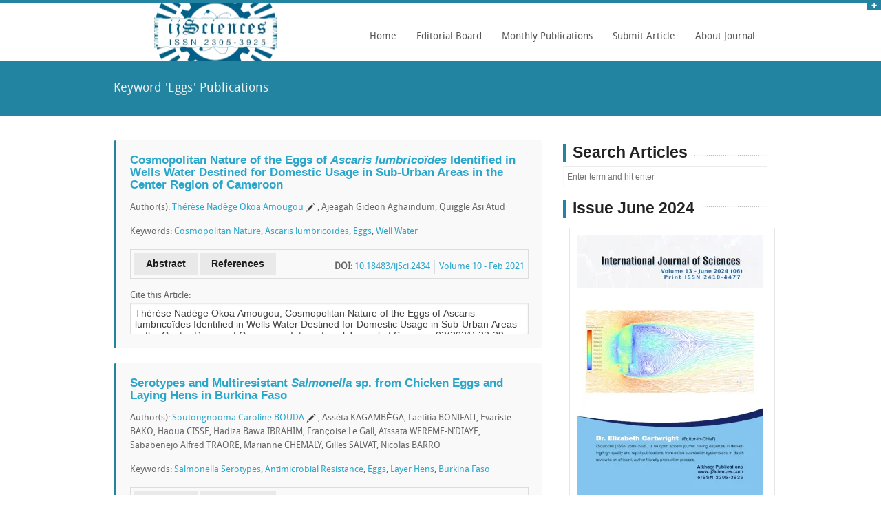

--- FILE ---
content_type: text/html; charset=UTF-8
request_url: https://www.ijsciences.com/pub/?keyword=eggs
body_size: 8422
content:
<!DOCTYPE html>
<!--[if lt IE 7]> <html class="no-js lt-ie9 lt-ie8 lt-ie7" lang="en"> <![endif]-->
<!--[if IE 7]>    <html class="no-js lt-ie9 lt-ie8" lang="en"> <![endif]-->
<!--[if IE 8]>    <html class="no-js lt-ie9" lang="en"> <![endif]-->
<!--[if gt IE 8]><!-->
<html class="no-js" lang="en">
<!--<![endif]-->
<head>
<meta charset="utf-8"/>
<meta name="viewport" content="width=device-width"/>

<title>Research Articles about Eggs - ijSciences Publications</title>
<base href="https://www.ijsciences.com/" />
<link rel="alternate" href="https://www.ijsciences.com/" hreflang="en-us=" />
<script type="text/javascript" src="https://www.ijsciences.com/javascripts/jquery-1.11.2.min.js"></script>
<!-- Included CSS Files-->
<link rel="stylesheet" href="https://www.ijsciences.com/stylesheets/style.css">
<link rel="stylesheet" href="https://www.ijsciences.com/stylesheets/homepage.css"><!-- homepage stylesheet -->
<link rel="stylesheet" href="https://www.ijsciences.com/stylesheets/skins/blue.css"><!-- skin color -->
<link rel="stylesheet" href="https://www.ijsciences.com/stylesheets/responsive.css">
<link rel="icon" href="https://www.ijsciences.com/images/favicon_ijsciences.png">
<!-- IE Fix for HTML5 Tags -->
<!--[if lt IE 9]>
    <script src="https://html5shiv.googlecode.com/svn/trunk/html5.js"></script>
  <![endif]-->
<style type="text/css">
	.logo{background: url(images/logo_ijsciences.png) no-repeat center center;height:84px;margin:0;}
	/*.caroufredsel_wrapper{width:100% !important;}*/
	.mask ul{text-align: center;}
	.mask ul li{display:inline;margin-right:5px;}
	.share{width:20px;height:20px;position:relative;line-height: 25px;font-size: 18px;}
	.share:hover{background:#eee;color:white;}
	.trans{ -webkit-transition: all 0.5s ease;-moz-transition: all 0.5s ease;-o-transition: all 0.5s ease;transition: all 0.5s ease;}
	.corr{background:url(images/corr.png) no-repeat center center;background-size: 70%;padding: 1px 10px;}
	.news{display:block;background:#ddd;padding:5px 7px;margin-bottom:2px;color:#2ba6cb;}
	.image_carouse a{border: 1px solid #ccc;background-color: white;padding: 9px;margin: 7px;display: block;float: left;height: 400px;width: 288px;}
	#issues img {width: 196px;margin-right: 10px;}
	.cite_types{}
	.cite_types li{cursor: pointer;display: inline;padding:5px 15px;margin-right: 5px;}
	.get_cite.active{border: 1px solid #2284a1;font-weight: bold;}
	#keywords span{    padding: 3px 10px;border: 1px solid #2ba6cb;margin: 5px;line-height: auto;}
</style> 

<script src="https://www.gstatic.com/firebasejs/7.6.1/firebase-app.js"></script>
<script src="https://www.gstatic.com/firebasejs/7.6.1/firebase-auth.js"></script>
<script src="https://www.gstatic.com/firebasejs/7.6.1/firebase-messaging.js"></script>
<script src="https://www.gstatic.com/firebasejs/7.6.1/firebase-analytics.js"></script>

<script src="/push.min.js"></script>
<script>
	var firebaseConfig = {
	    apiKey: "AIzaSyCGCCc3nHgkUYmDRoCwtDoFlTKvcUsRLwY",
	    authDomain: "ijsciences.firebaseapp.com",
	    databaseURL: "https://ijsciences.firebaseio.com",
	    projectId: "ijsciences",
	    storageBucket: "ijsciences.appspot.com",
	    messagingSenderId: "1081695006743",
	    appId: "1:1081695006743:web:3065ca9c9b845ca6c8ac52",
	    measurementId: "G-3ET3HN12R8"
	  };
	// Initialize Firebase
	firebase.initializeApp(firebaseConfig);
	firebase.analytics();
    const messaging = firebase.messaging();
    messaging.usePublicVapidKey("BDk3xmA0Z6SJmH7ASlYAoWHlYxenqEXJFKXIXdoUhumLZry5Vuyu0sLNM7Nmj2_kLi05p_KBsXkfm4XlKtKdpjU");
    
    Push.config({
	    serviceWorker: './firebase-messaging-sw.js', // Sets a custom service worker script
	    fallback: function(payload) {
	    	console.log('fallback payload Push Config',payload);
	        // Code that executes on browsers with no notification support
	        // "payload" is an object containing the 
	        // title, body, tag, and icon of the notification 
	    }
	});
    
</script>
<link rel="manifest" href="/manifest.json">

<script>
		// jQuery(function(){
		// 	if ( !Push.Permission.has() ){
		// 		jQuery(".askper").show();
		// 	}
		// })

		if ( !Push.Permission.has() )
			setTimeout(askPermission, 5000);

		if( Push.Permission.has() && window.localStorage.getItem('sentToServer') != '1' ){
			onGranted();
		}
		function askPermission(){
			var d = new Date();
			var n = d.getTime();
			if( !Push.Permission.has() ){
				if( Push.Permission.get() == 'denied' && window.localStorage.getItem('denied_notify') == null ){
					alert("You have blocked notification permissions, allow for this site from your browser settings so we could send you notifications about latest research.");
					window.localStorage.setItem('denied_notify', n);
				}
				Push.Permission.request(onGranted, onDenied);
				//document.getElementsByClassName( 'askper' ).style.display = 'none';
			} 
		}
		
		function onGranted(){
			//console.log( 'permissions granted, sending to server' );
			messaging.getToken().then((currentToken) => {
				//console.log('currentToken', currentToken);
				if( currentToken ){
					window.localStorage.setItem('sentToServer', '1');
					var http = new XMLHttpRequest();
					var params = 'save_notify_token&token='+currentToken;
					http.open('POST', 'https://www.ijsciences.com/index.php', true);
					http.setRequestHeader('Content-type', 'application/x-www-form-urlencoded');
					//http.onreadystatechange = function() {//Call a function when the state changes.
					    //if(http.readyState == 4 && http.status == 200) {
					        //console.log(http.status, http.responseText);
					    //}
					//}
					http.send(params);
				} else {
					window.localStorage.setItem('sentToServer', '0');
				}
			}).catch(function(err){console.error(err);window.location.reload();})
		}
		function onDenied(){
			console.log( 'permissions denied' );
			window.localStorage.setItem('sentToServer', '0');
		}
		messaging.onTokenRefresh(() => {
			onGranted();
		})
		messaging.onMessage((payload) => {
		    console.log('Message received. ', JSON.parse(payload.data.notification));
		    var msg = JSON.parse(payload.data.notification);
		    Push.create(msg.title, {
			    body: msg.body,
			    icon: msg.icon,
			    image: msg.image,
			    badge: msg.image,
			    link: msg.click_action,
			    onClick: function () {
			        window.focus();
			        this.close();
			    }
			});
		})

</script>

<script async src="https://pagead2.googlesyndication.com/pagead/js/adsbygoogle.js?client=ca-pub-6441399616067030"
     crossorigin="anonymous"></script>
     
</head>
<body>

<div id="panel" style="display:none">
	<div class="row">
		<div class="twelve columns">
			<img src="images/info.png" class="pics" alt="info">
			<div class="infotext">
				<b>Call for Paper:</b> Volume 15 - January 2026 (01) &nbsp; &nbsp; <a href='submit_paper.php'>Submit your Paper Online Now</a>			</div>
		</div>
	</div>
</div>
<p class="slide">
	<a href="#" class="btn-slide"></a>
</p>
<!-- HEADER
================================================== -->
<div class="row">	
		<div class="four columns">
			<div class="logo">
				<!-- <a href="/"><img style="width:75px;" src="" /></a> -->
			</div>
		</div>
		<div class="eight columns noleftmarg">		
			<nav id="nav-wrap">
				<ul class="nav-bar sf-menu">
					<li class="current"><a href="https://www.ijsciences.com/">Home</a></li>
					
					<li><a href="#">Editorial Board</a>
					<ul>						
						<li><a href="https://www.ijsciences.com/editors.php">Editorial Board</a></li>
						<li><a href="https://www.ijsciences.com/reviewers.php">Reviewers</a></li>
						<!-- <li><a href="https://www.ijsciences.com/editors_join.php">Join as Editor</a></li> -->
					</ul>
					</li>

					<li><a href="#">Monthly Publications</a>
					<ul>						
						<li><a href="https://www.ijsciences.com/pub/issue/2026-01/">Current Issue</a></li>
						<li><a href="https://www.ijsciences.com/pub/issue/2024-06/">Previous Issue</a></li>
						<li><a href="https://www.ijsciences.com/pub/">Publications Archive</a></li>					
						<li><a href="https://www.ijsciences.com/pub/keywords.php">Articles by Keywords</a></li>					
					</ul>
					</li>
					
					<li>
						<a href="#">Submit Article</a>
					<ul>
						<li><a href="https://www.ijsciences.com/submit_paper.php">Online Submit Form</a></li>
						<li><a href="https://www.ijsciences.com/areas.php">Subject Areas</a></li>
						<li><a href="https://www.ijsciences.com/submit_guide.php">Author Guidelines</a></li>
						<li><a href="https://www.ijsciences.com/publication_ethics.php">Publication Ethics</a></li>
						<li><a href="https://www.ijsciences.com/payment_guide.php">Payment Guide</a></li>
					</ul>
					</li>
					
					<li><a href="#">About Journal</a>
					<ul>						
						<li><a href="https://www.ijsciences.com/">About</a></li>
						<li><a href="https://scholarships.ijsciences.com" target="_blank">Blog</a></li>
						<li><a href="https://mutual-insurance.pscks.com" target="_blank">Blog2</a></li>
						<li><a href="https://www.ijsciences.com/privacy_policy.php">Privacy Policy</a></li>
						<li><a href="https://www.ijsciences.com/open_access_journal.php">Open Access</a></li>
						<li><a href="https://www.ijsciences.com/contact.php">Contact Us</a></li>
					</ul>
					</li>
				</ul>
				</nav>
		</div>	
</div>
<div class="clear">
</div>


<!-- SUBHEADER
================================================== -->
<div id="subheader">
	<div class="row">
		<div class="twelve columns">
			<p class="left">
				Keyword 'Eggs' Publications			</p>
		</div>
	</div>
</div>
<div class="hr"></div>

<!-- CONTENT 
================================================== -->
<div class="row">
	<div class="eight columns">
	    
		<div class="panel trans radius">
			<h5><a href="https://www.ijsciences.com/pub/article/2434">Cosmopolitan Nature of the Eggs of <i>Ascaris lumbricoïdes</i> Identified in Wells Water Destined for Domestic Usage in Sub-Urban Areas in the Center Region of Cameroon</a></h5>
			<p>Author(s): <a href='https://www.ijsciences.com/pub/author/TlRNMU5B'>Thérèse Nadège Okoa Amougou</a><span class='corr'></span>, Ajeagah Gideon Aghaindum, Quiggle Asi  Atud</p>
			<p>Keywords: <a href='https://www.ijsciences.com/pub/?keyword=cosmopolitan+nature'>Cosmopolitan Nature</a>, <a href='https://www.ijsciences.com/pub/?keyword=ascaris+lumbrico%C3%AFdes'>Ascaris lumbricoïdes</a>, <a href='https://www.ijsciences.com/pub/?keyword=eggs'>Eggs</a>, <a href='https://www.ijsciences.com/pub/?keyword=well+water'>Well Water</a></p>
			<p style="border: 1px solid #ddd;overflow: hidden;padding: 5px;">
				<a href="https://www.ijsciences.com/pub/article/2434#abstract" class="secondary button left">Abstract</a> <span class="left"> &nbsp; </span> <a href="https://www.ijsciences.com/pub/article/2434#references" class="secondary button left">References</a>  
				<span style="padding-left: 6px;border-left: 1px solid #ddd;margin:10px 0 0 6px;float:right;"><a href='https://www.ijsciences.com/pub/issue/2021-02/'>Volume 10 - Feb 2021</a></span>
				<span style="padding-left: 6px;border-left: 1px solid #ddd;margin:10px 0 0 6px;float:right;"><b>DOI:</b> <a href='http://dx.doi.org/10.18483/ijSci.2434' target='_blank' title='DOI Link'>10.18483/ijSci.2434</a></span> 			</p>
			<p class="cite">Cite this Article:<br>
			<textarea readonly onclick="this.select();" style="width:100%;height:46px;resize:none;margin:0;border:1px solid #ddd;">Thérèse Nadège Okoa Amougou, Cosmopolitan Nature of the Eggs of Ascaris lumbricoïdes Identified in Wells Water Destined for Domestic Usage in Sub-Urban Areas in the Center Region of Cameroon, International Journal of Sciences 02(2021):22-29 DOI: 10.18483/ijSci.2434</textarea></p>
		</div>

		<div class="panel trans radius">
			<h5><a href="https://www.ijsciences.com/pub/article/2231">Serotypes and Multiresistant <i>Salmonella</i> sp. from Chicken Eggs and Laying Hens in Burkina Faso</a></h5>
			<p>Author(s): <a href='https://www.ijsciences.com/pub/author/TkRrMk13'>Soutongnooma Caroline BOUDA</a><span class='corr'></span>, Assèta KAGAMBÈGA, Laetitia BONIFAIT, Evariste BAKO, Haoua CISSE, Hadiza Bawa IBRAHIM, Françoise Le Gall, Aïssata WEREME-N’DIAYE, Sababenejo Alfred TRAORE, Marianne CHEMALY, Gilles SALVAT, Nicolas BARRO</p>
			<p>Keywords: <a href='https://www.ijsciences.com/pub/?keyword=salmonella+serotypes'>Salmonella Serotypes</a>, <a href='https://www.ijsciences.com/pub/?keyword=antimicrobial+resistance'>Antimicrobial Resistance</a>, <a href='https://www.ijsciences.com/pub/?keyword=eggs'>Eggs</a>, <a href='https://www.ijsciences.com/pub/?keyword=layer+hens'>Layer Hens</a>, <a href='https://www.ijsciences.com/pub/?keyword=burkina+faso'>Burkina Faso</a></p>
			<p style="border: 1px solid #ddd;overflow: hidden;padding: 5px;">
				<a href="https://www.ijsciences.com/pub/article/2231#abstract" class="secondary button left">Abstract</a> <span class="left"> &nbsp; </span> <a href="https://www.ijsciences.com/pub/article/2231#references" class="secondary button left">References</a>  
				<span style="padding-left: 6px;border-left: 1px solid #ddd;margin:10px 0 0 6px;float:right;"><a href='https://www.ijsciences.com/pub/issue/2019-12/'>Volume 8 - Dec 2019</a></span>
				<span style="padding-left: 6px;border-left: 1px solid #ddd;margin:10px 0 0 6px;float:right;"><b>DOI:</b> <a href='http://dx.doi.org/10.18483/ijSci.2231' target='_blank' title='DOI Link'>10.18483/ijSci.2231</a></span> 			</p>
			<p class="cite">Cite this Article:<br>
			<textarea readonly onclick="this.select();" style="width:100%;height:46px;resize:none;margin:0;border:1px solid #ddd;">Soutongnooma Caroline BOUDA, Serotypes and Multiresistant Salmonella sp. from Chicken Eggs and Laying Hens in Burkina Faso, International Journal of Sciences 12(2019):19-25 DOI: 10.18483/ijSci.2231</textarea></p>
		</div>


	</div><!-- end main content-->

	<!-- SIDEBAR-->
	<div class="four columns">
	
		<div class="sectiontitle" style="margin-bottom:5px;">
			<h4>Search Articles</h4>
		</div>
		<form action="/pub/" method="get"><input class="form-control" type="text" value="" name="search" placeholder="Enter term and hit enter" /></form>
		
		<!--<div class="row">-->
  <!--  		<div class="twelve columns">-->
        
  <!--          </div>-->
  <!--  </div>-->


	<div class="sectiontitle" style="margin-bottom:5px;">
			<h4>Issue June 2024</h4>
	</div>
    
		<div class="teamwrap teambox">
			<img src="https://www.ijsciences.com/images/1306.jpg" alt="" style='width:270px'>
			<div class="mask">
				<h2>Volume 13, June 2024</h2>
				<p><br><h4><a href="https://www.ijsciences.com/pub/issue/2024-06/">Table of Contents</a></h4>
<!-- 				<br><a href="https://www.ijsciences.com/payment_guide.php?print=only&issue=1306" class="clear actbutton">Order Print Copy</a>
 -->				<br><br>World-wide Delivery is FREE
				</p>
				<p>Share this Issue with Friends:</p>
				<ul>
				<li><a target="_blank" href="http://facebook.com/share.php?u=http://www.ijsciences.com/pub/issue/2024-06/&amp;t=Volume+13%2C+June+2024+-+International+Journal+of+Sciences"><span class="ca-icon share">f</span></a></li>
				<li><a target="_blank" href="http://twitter.com/share?url=http://www.ijsciences.com/pub/issue/2024-06/&text=Volume+13%2C+June+2024+-+International+Journal+of+Sciences"><span class="ca-icon share">k</span></a></li>
				<li><a target="_blank" href="https://plusone.google.com/_/+1/confirm?hl=en&url=http://www.ijsciences.com/pub/issue/2024-06/"><span class="ca-icon share">g</span></a></li>
				<li><a target="_blank" href="https://www.linkedin.com/shareArticle?mini=true&url=http://www.ijsciences.com/pub/issue/2024-06/&title=Volume+13%2C+June+2024+-+International+Journal+of+Sciences&summary=&source=http://www.ijsciences.com"><span class="ca-icon share">l</span></a></li>
				</ul>
			</div>
		</div>
		
		<!-- NEWS 
		================================================== -->
		<div class="row" style="background:">
			<div class="twelve columns">
				<div class="sectiontitle" style="margin-bottom:5px;">
					<h4>News Board</h4>
				</div>
				<!-- <a href="https://www.ijsciences.com/submit_paper.php" class="news" style="color:red"><b>New Year Offer - $50 OFF on APC</b></a>  -->
				 <!--<a href="https://www.ijsciences.com/payment_guide.php" class="news" style="color:red"><b>50% Discount in APC</b></a> -->
				<a href="https://www.ijsciences.com/status_check.php" class="news" style=""><b>Check Article Status</b></a>
				<a href="#" class="news" style="color:red"><b>Publishing Period: 2 Days</b></a>
				<a href="https://search.crossref.org/?q=ijsciences&from_ui=yes" class="news" style="">ijSciences is Member of Crossref</a>
				<a href="https://ideas.repec.org/s/adm/journl.html" class="news" style="">ijSciences is Member of IDEAS RePEc</a>
				<a href="#" class="news" style="">Assigning DOI to each new article</a>
				<a href="https://www.ijsciences.com/submit_paper.php" class="news">Add colorful images, drawings, tables as much as you like without any extra cost</a>
				<a href="http://search.crossref.org/references" target="_blank" class="news">Check DOIs of your References</a>
				<a href="https://www.ijsciences.com/oai_pmh/oai2.php?verb=Identify" target="_blank" class="news">OAI PMH</a>
				
								
				<!--end news-->
			</div>
		</div>

		<br><a href="https://www.ijsciences.com/submit_paper.php" style="margin-left: 35px;" class="clear actbutton">Submit your Paper</a><br><br><br>
			</div><!-- end sidebar -->
</div>
<div class="hr"></div>

<!-- FOOOTER 
================================================== -->
<div id="footer">
	<footer class="row">
	<p class="back-top floatright">
		<a href="#top"><span></span></a>
	</p>
	<div class="four columns">
		<h1>Publications</h1>
		<ul style="">
			<li><a href="http://www.ijsciences.com/pub/issue/2026-01/">Current Issue</a> </li>
			<li><a href="http://www.ijsciences.com/pub/issue/2024-06/">Previous Issue</a> </li>
			<li><a href="http://www.ijsciences.com/pub/">Publication Archive</a> </li>
		</ul>
	</div>
	<div class="four columns">
		<h1>Alkhaer Publications</h1>
		<ul style="">
			<li><a href="https://www.ijsciences.com/submit_paper.php">Online Submit Form</a></li>
			<li><a href="https://www.ijsciences.com/submit_guide.php">Author Guidelines</a></li>
			<!-- <li><a href="https://www.ijsciences.com/review_process.php">Review Process</a></li> -->
			<li><a href="https://www.ijsciences.com/publication_ethics.php">Publication Ethics</a></li>
			<li><a href="https://www.ijsciences.com/payment_guide.php">Payment Guide</a></li>
		</ul>
	</div>
	<div class="four columns">
		<h1 class="">About ijSciences</h1>
		<ul style="">
			<li><a href="http://www.ijsciences.com/editors.php">Editorial Board</a></li>
			<!-- <li><a href="http://www.ijsciences.com/editors_join.php">Join Editorial Board</a></li> -->
			<li><a href="http://www.ijsciences.com/reviewers.php">Reviewers</a></li>
			<!-- <li><a href="https://www.ijsciences.com/indexing.php">Indexing</a></li> -->
			<li><a href="https://www.ijsciences.com/areas.php">Subject Areas</a></li>
			<li><a href="https://www.ijsciences.com/contact.php">Contact Us</a></li>	
			<li><a href="https://scholarships.ijsciences.com" target="_blank">Blog</a></li>
						<li><a href="https://mutual-insurance.pscks.com" target="_blank">Blog2</a></li>
		</ul>
	</div>
	</footer>
</div>

<div class="copyright">
	<div class="row">
		<div class="twelve columns">
			 &copy;<span class="small"> Copyright (c) 2012 <a href="/">Alkhaer Publications</a> & <a href="https://usnews.ijsciences.com/" target="_blank">Local News</a>. All rights reserved. This work is licensed under a <a href="http://creativecommons.org/licenses/by/4.0/" target="_blank">Creative Commons Attribution 4.0 International (CC BY 4.0) License</a>. </span>
		</div>
		
	</div>
</div>
<!-- JAVASCRIPTS 
================================================== -->
<!-- Javascript files placed here for faster loading -->
<script src="https://www.ijsciences.com/javascripts/foundation.min.js"></script> 
<script src="https://www.ijsciences.com/javascripts/jquery.carouFredSel-6.0.5-packed.js"></script>
<script src="https://www.ijsciences.com/javascripts/jquery.cycle.js"></script>
<script src="https://www.ijsciences.com/javascripts/app.js"></script>
<script src="https://www.ijsciences.com/javascripts/modernizr.foundation.js"></script>
<script src="https://www.ijsciences.com/javascripts/slidepanel.js"></script>
<script src="https://www.ijsciences.com/javascripts/scrolltotop.js"></script>
<script src="https://www.ijsciences.com/javascripts/hoverIntent.js"></script>
<script src="https://www.ijsciences.com/javascripts/superfish.js"></script>
<script src="https://www.ijsciences.com/javascripts/responsivemenu.js"></script>
<script type="text/javascript">
	$(function(){
					})
</script>

<script>
  (function(i,s,o,g,r,a,m){i['GoogleAnalyticsObject']=r;i[r]=i[r]||function(){
  (i[r].q=i[r].q||[]).push(arguments)},i[r].l=1*new Date();a=s.createElement(o),
  m=s.getElementsByTagName(o)[0];a.async=1;a.src=g;m.parentNode.insertBefore(a,m)
  })(window,document,'script','//www.google-analytics.com/analytics.js','ga');
  //ga('create', 'UA-60513107-1', 'auto');
  //ga('send', 'pageview');
  $(document).ready(function() {
	  ga('create', 'UA-60513107-1', 'ijsciences.com');
	   ga(function(tracker) {
	    var hash = location.hash;
	    var mcId = hash.match('mc_eid=(.*)');
	    var cid = tracker.get('clientId');
	        if(mcId){
	        var vid = mcId[1];
	        ga('set', 'dimension1', vid);
	        }
	});
	  ga('send', 'pageview');
	});
</script>


<!-- Histats.com  START  (aync)-->
<script type="text/javascript">var _Hasync= _Hasync|| [];
_Hasync.push(['Histats.start', '1,4403189,4,0,0,0,00010000']);
_Hasync.push(['Histats.fasi', '1']);
_Hasync.push(['Histats.track_hits', '']);
(function() {
var hs = document.createElement('script'); hs.type = 'text/javascript'; hs.async = true;
hs.src = ('//s10.histats.com/js15_as.js');
(document.getElementsByTagName('head')[0] || document.getElementsByTagName('body')[0]).appendChild(hs);
})();</script>
<noscript><a href="/" target="_blank"><img  src="//sstatic1.histats.com/0.gif?4403189&101" alt="cool hit counter" border="0"></a></noscript>
<!-- Histats.com  END  -->

</body>
</html>

--- FILE ---
content_type: text/html; charset=utf-8
request_url: https://www.google.com/recaptcha/api2/aframe
body_size: 267
content:
<!DOCTYPE HTML><html><head><meta http-equiv="content-type" content="text/html; charset=UTF-8"></head><body><script nonce="cMWhjjOW5JMAIy_l-vGjkg">/** Anti-fraud and anti-abuse applications only. See google.com/recaptcha */ try{var clients={'sodar':'https://pagead2.googlesyndication.com/pagead/sodar?'};window.addEventListener("message",function(a){try{if(a.source===window.parent){var b=JSON.parse(a.data);var c=clients[b['id']];if(c){var d=document.createElement('img');d.src=c+b['params']+'&rc='+(localStorage.getItem("rc::a")?sessionStorage.getItem("rc::b"):"");window.document.body.appendChild(d);sessionStorage.setItem("rc::e",parseInt(sessionStorage.getItem("rc::e")||0)+1);localStorage.setItem("rc::h",'1768896792102');}}}catch(b){}});window.parent.postMessage("_grecaptcha_ready", "*");}catch(b){}</script></body></html>

--- FILE ---
content_type: application/x-javascript
request_url: https://www.ijsciences.com/javascripts/scrolltotop.js
body_size: 28
content:
$(document).ready(function(){

	// hide #back-top first
	$(".back-top").hide();
	
	// fade in #back-top
	$(function () {
		$(window).scroll(function () {
			if ($(this).scrollTop() > 500) {
				$('.back-top').fadeIn();
			} else {
				$('.back-top').fadeOut();
			}
		});

		// scroll body to 0px on click
		$('.back-top a').click(function () {
			$('body,html').animate({
				scrollTop: 0
			}, 500);
			return false;
		});
	});

});